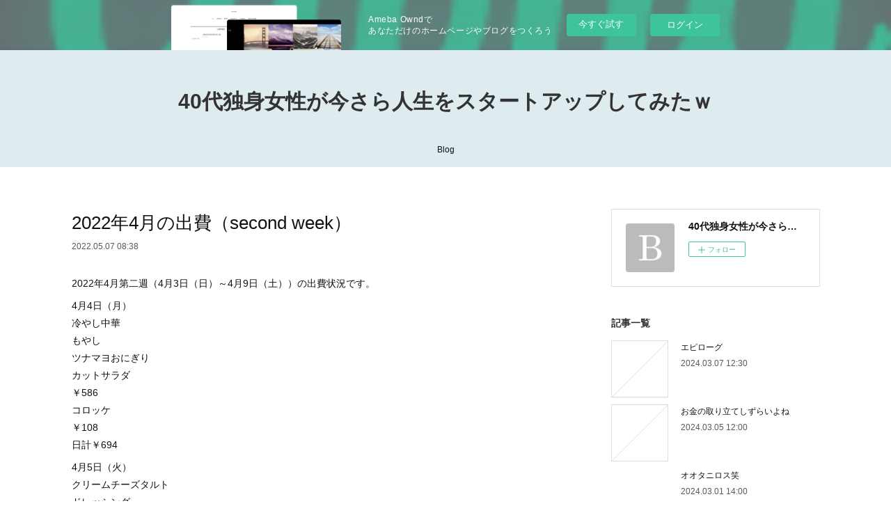

--- FILE ---
content_type: text/html; charset=utf-8
request_url: https://beautybreast.amebaownd.com/posts/33928407
body_size: 12685
content:
<!doctype html>

            <html lang="ja" data-reactroot=""><head><meta charSet="UTF-8"/><meta http-equiv="X-UA-Compatible" content="IE=edge"/><meta name="viewport" content="width=device-width,user-scalable=no,initial-scale=1.0,minimum-scale=1.0,maximum-scale=1.0"/><title data-react-helmet="true">2022年4月の出費（second week） | 40代独身女性が今さら人生をスタートアップしてみたｗ</title><link data-react-helmet="true" rel="canonical" href="https://beautybreast.amebaownd.com/posts/33928407/"/><meta name="description" content="2022年4月第二週（4月3日（日）～4月9日（土））の出費状況です。4月4日（月）冷やし中華もやしツナマヨおにぎりカットサラダ￥586コロッケ￥108日計￥6944月5日（火）クリームチーズタルトド"/><meta property="fb:app_id" content="522776621188656"/><meta property="og:url" content="https://www.jinsei-startup.com/posts/33928407"/><meta property="og:type" content="article"/><meta property="og:title" content="2022年4月の出費（second week）"/><meta property="og:description" content="2022年4月第二週（4月3日（日）～4月9日（土））の出費状況です。4月4日（月）冷やし中華もやしツナマヨおにぎりカットサラダ￥586コロッケ￥108日計￥6944月5日（火）クリームチーズタルトド"/><meta property="og:image" content="https://static.amebaowndme.com/madrid-static/gallery/073.jpg"/><meta property="og:site_name" content="40代独身女性が今さら人生をスタートアップしてみたｗ"/><meta property="og:locale" content="ja_JP"/><meta name="twitter:card" content="summary"/><meta name="twitter:site" content="@amebaownd"/><meta name="twitter:title" content="2022年4月の出費（second week） | 40代独身女性が今さら人生をスタートアップしてみたｗ"/><meta name="twitter:description" content="2022年4月第二週（4月3日（日）～4月9日（土））の出費状況です。4月4日（月）冷やし中華もやしツナマヨおにぎりカットサラダ￥586コロッケ￥108日計￥6944月5日（火）クリームチーズタルトド"/><meta name="twitter:image" content="https://static.amebaowndme.com/madrid-static/gallery/073.jpg"/><meta name="twitter:app:id:iphone" content="911640835"/><meta name="twitter:app:url:iphone" content="amebaownd://public/sites/620412/posts/33928407"/><meta name="twitter:app:id:googleplay" content="jp.co.cyberagent.madrid"/><meta name="twitter:app:url:googleplay" content="amebaownd://public/sites/620412/posts/33928407"/><meta name="twitter:app:country" content="US"/><link rel="amphtml" href="https://amp.amebaownd.com/posts/33928407"/><link rel="alternate" type="application/rss+xml" title="40代独身女性が今さら人生をスタートアップしてみたｗ" href="https://www.jinsei-startup.com/rss.xml"/><link rel="alternate" type="application/atom+xml" title="40代独身女性が今さら人生をスタートアップしてみたｗ" href="https://www.jinsei-startup.com/atom.xml"/><link rel="sitemap" type="application/xml" title="Sitemap" href="/sitemap.xml"/><link href="https://static.amebaowndme.com/madrid-frontend/css/user.min-a66be375c.css" rel="stylesheet" type="text/css"/><link href="https://static.amebaowndme.com/madrid-frontend/css/vanilla/index.min-a66be375c.css" rel="stylesheet" type="text/css"/><link rel="icon" href="https://static.amebaowndme.com/madrid-frontend/images/app/common/favicon.ico"/><style id="site-colors" charSet="UTF-8">.u-nav-clr {
  color: #111111;
}
.u-nav-bdr-clr {
  border-color: #111111;
}
.u-nav-bg-clr {
  background-color: #deecf0;
}
.u-nav-bg-bdr-clr {
  border-color: #deecf0;
}
.u-site-clr {
  color: #333333;
}
.u-base-bg-clr {
  background-color: #ffffff;
}
.u-btn-clr {
  color: #cdc277;
}
.u-btn-clr:hover,
.u-btn-clr--active {
  color: rgba(205,194,119, 0.7);
}
.u-btn-clr--disabled,
.u-btn-clr:disabled {
  color: rgba(205,194,119, 0.5);
}
.u-btn-bdr-clr {
  border-color: #e4da99;
}
.u-btn-bdr-clr:hover,
.u-btn-bdr-clr--active {
  border-color: rgba(228,218,153, 0.7);
}
.u-btn-bdr-clr--disabled,
.u-btn-bdr-clr:disabled {
  border-color: rgba(228,218,153, 0.5);
}
.u-btn-bg-clr {
  background-color: #e4da99;
}
.u-btn-bg-clr:hover,
.u-btn-bg-clr--active {
  background-color: rgba(228,218,153, 0.7);
}
.u-btn-bg-clr--disabled,
.u-btn-bg-clr:disabled {
  background-color: rgba(228,218,153, 0.5);
}
.u-txt-clr {
  color: #111111;
}
.u-txt-clr--lv1 {
  color: rgba(17,17,17, 0.7);
}
.u-txt-clr--lv2 {
  color: rgba(17,17,17, 0.5);
}
.u-txt-clr--lv3 {
  color: rgba(17,17,17, 0.3);
}
.u-txt-bg-clr {
  background-color: #e7e7e7;
}
.u-lnk-clr,
.u-clr-area a {
  color: #7bb5c6;
}
.u-lnk-clr:visited,
.u-clr-area a:visited {
  color: rgba(123,181,198, 0.7);
}
.u-lnk-clr:hover,
.u-clr-area a:hover {
  color: rgba(123,181,198, 0.5);
}
.u-ttl-blk-clr {
  color: #333333;
}
.u-ttl-blk-bdr-clr {
  border-color: #333333;
}
.u-ttl-blk-bdr-clr--lv1 {
  border-color: #d6d6d6;
}
.u-bdr-clr {
  border-color: #dddddd;
}
.u-acnt-bdr-clr {
  border-color: #7bb5c6;
}
.u-acnt-bg-clr {
  background-color: #7bb5c6;
}
body {
  background-color: #ffffff;
}
blockquote {
  color: rgba(17,17,17, 0.7);
  border-left-color: #dddddd;
};</style><style id="user-css" charSet="UTF-8">;</style><style media="screen and (max-width: 800px)" id="user-sp-css" charSet="UTF-8">;</style><script>
              (function(i,s,o,g,r,a,m){i['GoogleAnalyticsObject']=r;i[r]=i[r]||function(){
              (i[r].q=i[r].q||[]).push(arguments)},i[r].l=1*new Date();a=s.createElement(o),
              m=s.getElementsByTagName(o)[0];a.async=1;a.src=g;m.parentNode.insertBefore(a,m)
              })(window,document,'script','//www.google-analytics.com/analytics.js','ga');
            </script></head><body id="mdrd-a66be375c" class="u-txt-clr u-base-bg-clr theme-vanilla plan-basic  "><noscript><iframe src="//www.googletagmanager.com/ns.html?id=GTM-PXK9MM" height="0" width="0" style="display:none;visibility:hidden"></iframe></noscript><script>
            (function(w,d,s,l,i){w[l]=w[l]||[];w[l].push({'gtm.start':
            new Date().getTime(),event:'gtm.js'});var f=d.getElementsByTagName(s)[0],
            j=d.createElement(s),dl=l!='dataLayer'?'&l='+l:'';j.async=true;j.src=
            '//www.googletagmanager.com/gtm.js?id='+i+dl;f.parentNode.insertBefore(j,f);
            })(window,document, 'script', 'dataLayer', 'GTM-PXK9MM');
            </script><div id="content"><div class="page " data-reactroot=""><div class="page__outer"><div class="page__inner u-base-bg-clr"><aside style="opacity:1 !important;visibility:visible !important;text-indent:0 !important;transform:none !important;display:block !important;position:static !important;padding:0 !important;overflow:visible !important;margin:0 !important"><div class="owndbarHeader  " style="opacity:1 !important;visibility:visible !important;text-indent:0 !important;transform:none !important;display:block !important;position:static !important;padding:0 !important;overflow:visible !important;margin:0 !important"></div></aside><header class="page__header header u-nav-bg-clr u-nav-bdr-clr"><div class="header__inner"><div class="header__site-info site-info"><div class="site-info__logo"><div><img alt=""/></div></div><p class="site-info__name"><a href="/" class="u-site-clr u-font">40代独身女性が今さら人生をスタートアップしてみたｗ</a></p><p class="site-info__description u-txt-clr u-txt-clr--lv"></p></div><nav role="navigation" class="header__nav global-nav js-nav-overflow-criterion is-invisible"><ul class="global-nav__list u-nav-bg-clr u-nav-bdr-clr "><li class="global-nav__item u-nav-bdr-clr js-nav-item " data-item-title="Blog" data-item-page-id="2558936" data-item-url-path="./"><a target="" class="u-nav-clr u-acnt-bdr-clr" href="/">Blog</a></li></ul></nav><div class="header__icon header-icon"><span class="header-icon__item u-nav-bdr-clr"></span><span class="header-icon__item u-nav-bdr-clr"></span></div></div></header><div class="page__container page-container"><div class="page-container-inner"><div class="page-container__main"><div class="page__main--outer"><div role="main" class="page__main page__main--blog-detail"><div class="section"><div class="blog-article-outer"><article class="blog-article"><div class="blog-article__inner"><div class="blog-article__header"><div class="blog-article__title blog-title"><h1 class="blog-title__text u-txt-clr">2022年4月の出費（second week）</h1></div><time class="blog-article__date u-txt-clr u-txt-clr--lv1" dateTime="2022-05-07T08:38:27Z">2022.05.07 08:38</time></div><div class="blog-article__content"><div class="blog-article__body blog-body"><div class="blog-body__item"><div class="blog-body__text u-txt-clr u-clr-area" data-block-type="text"><p>2022年4月第二週（4月3日（日）～4月9日（土））の出費状況です。</p><p data-placeholder="">4月4日（月）<br>冷やし中華<br>もやし<br>ツナマヨおにぎり<br>カットサラダ<br>￥586<br>コロッケ<br>￥108<br>日計￥694</p><p data-placeholder="">4月5日（火）<br>クリームチーズタルト<br>ドレッシング<br>￥407<br>コロッケ<br>春巻き<br>￥108<br>牛乳<br>たまごサンド<br>オニオンベーコンブレッド<br>ベーコンエッグブレッド<br>￥511<br>日計￥1026</p><p data-placeholder="">4月7日（木）<br>冷凍スパゲティ<br>￥213<br>タクシー代<br>￥3780<br>セブンカフェ<br>￥100<br>コロッケ<br>春巻き<br>￥108<br>通勤交通費<br>￥440<br>日計￥4640</p><p data-placeholder="">4月8日（金）<br>パーフェクトサントリービール<br>ザ・リッチ<br>￥943<br>通勤交通費<br>￥440<br>バタースコッチサンド<br>ワイン<br>カットピザ<br>チキンナゲット<br>￥894<br>動画配信月額<br>￥650<br>日計￥2927</p><p data-placeholder="">4月9日（土）<br>野菜カレー<br>ラップサンド<br>唐揚げ<br>金麦<br>￥1638<br>週計￥10826<br></p><p data-placeholder="">最近糖質ゼロビールを飲み比べしています。</p></div></div><div class="blog-body__item"><div class="block u-clr-area"><iframe seamless="" style="height:16px" class="js-mdrd-block-html-target block-html__frame"></iframe></div></div><div class="blog-body__item"><div class="blog-body__text u-txt-clr u-clr-area" data-block-type="text"><p>本日もご訪問いただきまして有難う御座いました！<br>ブログランキングに参加中です。応援クリック頂けると嬉しいです♪</p></div></div><div class="blog-body__item"><div class="block u-clr-area"><iframe seamless="" style="height:16px" class="js-mdrd-block-html-target block-html__frame"></iframe></div></div></div></div><div class="blog-article__footer"><div class="bloginfo"><div class="bloginfo__category bloginfo-category"><ul class="bloginfo-category__list bloginfo-category-list"><li class="bloginfo-category-list__item"><a class="u-txt-clr u-txt-clr--lv2" href="/posts/categories/1884591">money<!-- -->(<!-- -->224<!-- -->)</a></li></ul></div></div><div class="reblog-btn-outer"><div class="reblog-btn-body"><button class="reblog-btn"><span class="reblog-btn__inner"><span class="icon icon--reblog2"></span></span></button></div></div></div></div><div class="complementary-outer complementary-outer--slot2"><div class="complementary complementary--shareButton "><div class="block-type--shareButton"><div class="share share--circle share--circle-5"><button class="share__btn--facebook share__btn share__btn--circle"><span aria-hidden="true" class="icon--facebook icon"></span></button><button class="share__btn--twitter share__btn share__btn--circle"><span aria-hidden="true" class="icon--twitter icon"></span></button><button class="share__btn--hatenabookmark share__btn share__btn--circle"><span aria-hidden="true" class="icon--hatenabookmark icon"></span></button><button class="share__btn--pocket share__btn share__btn--circle"><span aria-hidden="true" class="icon--pocket icon"></span></button><button class="share__btn--googleplus share__btn share__btn--circle"><span aria-hidden="true" class="icon--googleplus icon"></span></button></div></div></div><div class="complementary complementary--siteFollow "><div class="block-type--siteFollow"><div class="site-follow u-bdr-clr"><div class="site-follow__img"><div><img alt=""/></div></div><div class="site-follow__body"><p class="site-follow__title u-txt-clr"><span class="site-follow__title-inner ">40代独身女性が今さら人生をスタートアップしてみたｗ</span></p><div class="site-follow__btn-outer"><button class="site-follow__btn site-follow__btn--yet"><div class="site-follow__btn-text"><span aria-hidden="true" class="site-follow__icon icon icon--plus"></span>フォロー</div></button></div></div></div></div></div><div class="complementary complementary--relatedPosts "><div class="block-type--relatedPosts"></div></div><div class="complementary complementary--postPrevNext "><div class="block-type--postPrevNext"><div class="pager pager--type1"><ul class="pager__list"><li class="pager__item pager__item--prev "><a class="pager__item-inner u-bdr-clr" href="/posts/34189393"><time class="pager__date u-txt-clr" dateTime="2022-05-08T10:39:41Z">2022.05.08 10:39</time><div><span class="pager__description u-txt-clr">2022年4月の出費（third week）</span></div><span aria-hidden="true" class="pager__icon icon icon--disclosure-l4  u-txt-clr"></span></a></li><li class="pager__item pager__item--next "><a class="pager__item-inner u-bdr-clr" href="/posts/34143627"><time class="pager__date u-txt-clr" dateTime="2022-05-06T13:17:31Z">2022.05.06 13:17</time><div><span class="pager__description u-txt-clr">愚痴垢</span></div><span aria-hidden="true" class="pager__icon icon icon--disclosure-r4  u-txt-clr"></span></a></li></ul></div></div></div></div><div class="blog-article__comment"><div class="comment-list js-comment-list" style="display:none"><div><p class="comment-count u-txt-clr u-txt-clr--lv2"><span>0</span>コメント</p><ul><li class="comment-list__item comment-item js-comment-form"><div class="comment-item__body"><form class="comment-item__form u-bdr-clr "><div class="comment-item__form-head"><textarea type="text" id="post-comment" maxLength="1100" placeholder="コメントする..." class="comment-item__input"></textarea></div><div class="comment-item__form-foot"><p class="comment-item__count-outer"><span class="comment-item__count ">1000</span> / 1000</p><button type="submit" disabled="" class="comment-item__submit">投稿</button></div></form></div></li></ul></div></div></div><div class="pswp" tabindex="-1" role="dialog" aria-hidden="true"><div class="pswp__bg"></div><div class="pswp__scroll-wrap"><div class="pswp__container"><div class="pswp__item"></div><div class="pswp__item"></div><div class="pswp__item"></div></div><div class="pswp__ui pswp__ui--hidden"><div class="pswp__top-bar"><div class="pswp__counter"></div><button class="pswp__button pswp__button--close" title="Close (Esc)"></button><button class="pswp__button pswp__button--share" title="Share"></button><button class="pswp__button pswp__button--fs" title="Toggle fullscreen"></button><button class="pswp__button pswp__button--zoom" title="Zoom in/out"></button><div class="pswp__preloader"><div class="pswp__preloader__icn"><div class="pswp__preloader__cut"><div class="pswp__preloader__donut"></div></div></div></div></div><div class="pswp__share-modal pswp__share-modal--hidden pswp__single-tap"><div class="pswp__share-tooltip"></div></div><div class="pswp__button pswp__button--close pswp__close"><span class="pswp__close__item pswp__close"></span><span class="pswp__close__item pswp__close"></span></div><div class="pswp__bottom-bar"><button class="pswp__button pswp__button--arrow--left js-lightbox-arrow" title="Previous (arrow left)"></button><button class="pswp__button pswp__button--arrow--right js-lightbox-arrow" title="Next (arrow right)"></button></div><div class=""><div class="pswp__caption"><div class="pswp__caption"></div><div class="pswp__caption__link"><a class="js-link"></a></div></div></div></div></div></div></article></div></div></div></div></div><aside class="page-container__side page-container__side--east"><div class="complementary-outer complementary-outer--slot11"><div class="complementary complementary--siteFollow complementary--sidebar"><div class="block-type--siteFollow"><div class="site-follow u-bdr-clr"><div class="site-follow__img"><div><img alt=""/></div></div><div class="site-follow__body"><p class="site-follow__title u-txt-clr"><span class="site-follow__title-inner ">40代独身女性が今さら人生をスタートアップしてみたｗ</span></p><div class="site-follow__btn-outer"><button class="site-follow__btn site-follow__btn--yet"><div class="site-follow__btn-text"><span aria-hidden="true" class="site-follow__icon icon icon--plus"></span>フォロー</div></button></div></div></div></div></div><div class="complementary complementary--post complementary--sidebar"><div class="block-type--post"><div class=""><div><h4 class="complementary__heading u-ttl-blk-clr u-font">記事一覧</h4></div><div class="blog-list blog-list--summary blog-list--sidebarm blog-list--recent"></div></div></div></div><div class="complementary complementary--postsCategory complementary--sidebar"><div class="block-type--postsCategory"></div></div><div class="complementary complementary--postsArchive complementary--sidebar"><div class="block-type--postsArchive"></div></div><div class="complementary complementary--keywordSearch complementary--sidebar"><div class="block-type--keywordSearch"><div class="block-type--keyword-search"><div class="keyword-search u-bdr-clr"><form action="" name="keywordSearchForm0" novalidate=""><label for="keyword-search-0" aria-hidden="true" class="keyword-search__icon icon icon--search3"></label><input type="search" id="keyword-search-0" placeholder="キーワードを入力" name="keyword" maxLength="100" class="keyword-search__input"/></form></div></div></div></div><div class="pswp" tabindex="-1" role="dialog" aria-hidden="true"><div class="pswp__bg"></div><div class="pswp__scroll-wrap"><div class="pswp__container"><div class="pswp__item"></div><div class="pswp__item"></div><div class="pswp__item"></div></div><div class="pswp__ui pswp__ui--hidden"><div class="pswp__top-bar"><div class="pswp__counter"></div><button class="pswp__button pswp__button--close" title="Close (Esc)"></button><button class="pswp__button pswp__button--share" title="Share"></button><button class="pswp__button pswp__button--fs" title="Toggle fullscreen"></button><button class="pswp__button pswp__button--zoom" title="Zoom in/out"></button><div class="pswp__preloader"><div class="pswp__preloader__icn"><div class="pswp__preloader__cut"><div class="pswp__preloader__donut"></div></div></div></div></div><div class="pswp__share-modal pswp__share-modal--hidden pswp__single-tap"><div class="pswp__share-tooltip"></div></div><div class="pswp__button pswp__button--close pswp__close"><span class="pswp__close__item pswp__close"></span><span class="pswp__close__item pswp__close"></span></div><div class="pswp__bottom-bar"><button class="pswp__button pswp__button--arrow--left js-lightbox-arrow" title="Previous (arrow left)"></button><button class="pswp__button pswp__button--arrow--right js-lightbox-arrow" title="Next (arrow right)"></button></div><div class=""><div class="pswp__caption"><div class="pswp__caption"></div><div class="pswp__caption__link"><a class="js-link"></a></div></div></div></div></div></div></div></aside></div></div><aside style="opacity:1 !important;visibility:visible !important;text-indent:0 !important;transform:none !important;display:block !important;position:static !important;padding:0 !important;overflow:visible !important;margin:0 !important"><div class="owndbar" style="opacity:1 !important;visibility:visible !important;text-indent:0 !important;transform:none !important;display:block !important;position:static !important;padding:0 !important;overflow:visible !important;margin:0 !important"></div></aside><footer role="contentinfo" class="page__footer footer" style="opacity:1 !important;visibility:visible !important;text-indent:0 !important;overflow:visible !important;position:static !important"><div class="footer__inner u-bdr-clr footer--pagetop" style="opacity:1 !important;visibility:visible !important;text-indent:0 !important;overflow:visible !important;display:block !important;transform:none !important"><p class="pagetop"><a href="#" class="pagetop__link u-bdr-clr">Page Top</a></p><div class="footer__item u-bdr-clr" style="opacity:1 !important;visibility:visible !important;text-indent:0 !important;overflow:visible !important;display:block !important;transform:none !important"><p class="footer__copyright u-font"><small class="u-txt-clr u-txt-clr--lv2 u-font" style="color:rgba(17,17,17, 0.5) !important">Copyright © <!-- -->2026<!-- --> <!-- -->40代独身女性が今さら人生をスタートアップしてみたｗ<!-- -->.</small></p><div class="powered-by"><a href="https://www.amebaownd.com" class="powered-by__link"><span class="powered-by__text">Powered by</span><span class="powered-by__logo">AmebaOwnd</span><span class="powered-by__text">無料でホームページをつくろう</span></a></div></div></div></footer></div></div><div class="toast"></div></div></div><img src="//sy.ameblo.jp/sync/?org=sy.amebaownd.com" alt="" style="display:none" width="1" height="1"/><script charSet="UTF-8">window.mdrdEnv="prd";</script><script charSet="UTF-8">window.INITIAL_STATE={"authenticate":{"authCheckCompleted":false,"isAuthorized":false},"blogPostReblogs":{},"category":{},"currentSite":{"fetching":false,"status":null,"site":{}},"shopCategory":{},"categories":{},"notifications":{},"page":{},"paginationTitle":{},"postArchives":{},"postComments":{"33928407":{"data":[],"pagination":{"total":0,"offset":0,"limit":0,"cursors":{"after":"","before":""}},"fetching":false},"submitting":false,"postStatus":null},"postDetail":{"postDetail-blogPostId:33928407":{"fetching":false,"loaded":true,"meta":{"code":200},"data":{"id":"33928407","userId":"789132","siteId":"620412","status":"publish","title":"2022年4月の出費（second week）","contents":[{"type":"text","format":"html","value":"\u003Cp\u003E2022年4月第二週（4月3日（日）～4月9日（土））の出費状況です。\u003C\u002Fp\u003E\u003Cp data-placeholder=\"\"\u003E4月4日（月）\u003Cbr\u003E冷やし中華\u003Cbr\u003Eもやし\u003Cbr\u003Eツナマヨおにぎり\u003Cbr\u003Eカットサラダ\u003Cbr\u003E￥586\u003Cbr\u003Eコロッケ\u003Cbr\u003E￥108\u003Cbr\u003E日計￥694\u003C\u002Fp\u003E\u003Cp data-placeholder=\"\"\u003E4月5日（火）\u003Cbr\u003Eクリームチーズタルト\u003Cbr\u003Eドレッシング\u003Cbr\u003E￥407\u003Cbr\u003Eコロッケ\u003Cbr\u003E春巻き\u003Cbr\u003E￥108\u003Cbr\u003E牛乳\u003Cbr\u003Eたまごサンド\u003Cbr\u003Eオニオンベーコンブレッド\u003Cbr\u003Eベーコンエッグブレッド\u003Cbr\u003E￥511\u003Cbr\u003E日計￥1026\u003C\u002Fp\u003E\u003Cp data-placeholder=\"\"\u003E4月7日（木）\u003Cbr\u003E冷凍スパゲティ\u003Cbr\u003E￥213\u003Cbr\u003Eタクシー代\u003Cbr\u003E￥3780\u003Cbr\u003Eセブンカフェ\u003Cbr\u003E￥100\u003Cbr\u003Eコロッケ\u003Cbr\u003E春巻き\u003Cbr\u003E￥108\u003Cbr\u003E通勤交通費\u003Cbr\u003E￥440\u003Cbr\u003E日計￥4640\u003C\u002Fp\u003E\u003Cp data-placeholder=\"\"\u003E4月8日（金）\u003Cbr\u003Eパーフェクトサントリービール\u003Cbr\u003Eザ・リッチ\u003Cbr\u003E￥943\u003Cbr\u003E通勤交通費\u003Cbr\u003E￥440\u003Cbr\u003Eバタースコッチサンド\u003Cbr\u003Eワイン\u003Cbr\u003Eカットピザ\u003Cbr\u003Eチキンナゲット\u003Cbr\u003E￥894\u003Cbr\u003E動画配信月額\u003Cbr\u003E￥650\u003Cbr\u003E日計￥2927\u003C\u002Fp\u003E\u003Cp data-placeholder=\"\"\u003E4月9日（土）\u003Cbr\u003E野菜カレー\u003Cbr\u003Eラップサンド\u003Cbr\u003E唐揚げ\u003Cbr\u003E金麦\u003Cbr\u003E￥1638\u003Cbr\u003E週計￥10826\u003Cbr\u003E\u003C\u002Fp\u003E\u003Cp data-placeholder=\"\"\u003E最近糖質ゼロビールを飲み比べしています。\u003C\u002Fp\u003E"},{"type":"html","source":"\u003Ctable border=\"0\" cellpadding=\"0\" cellspacing=\"0\"\u003E\u003Ctr\u003E\u003Ctd\u003E\u003Cdiv style=\"border:1px solid #95a5a6;border-radius:.75rem;background-color:#FFFFFF;margin:0px;padding:5px;text-align:center;overflow:hidden;\"\u003E\u003Ctable\u003E\u003Ctr\u003E\u003Ctd style=\"width:240px\"\u003E\u003Ca href=\"https:\u002F\u002Fhb.afl.rakuten.co.jp\u002Fichiba\u002F243c8e7e.a910d33c.243c8e7f.d016b4df\u002F?pc=https%3A%2F%2Fitem.rakuten.co.jp%2Fliquor-boss%2F06625%2F&link_type=picttext&ut=[base64]%3D%3D\" target=\"_blank\" rel=\"nofollow sponsored noopener\" style=\"word-wrap:break-word;\"  \u003E\u003Cimg src=\"https:\u002F\u002Fhbb.afl.rakuten.co.jp\u002Fhgb\u002F243c8e7e.a910d33c.243c8e7f.d016b4df\u002F?me_id=1295961&item_id=10012111&pc=https%3A%2F%2Fthumbnail.image.rakuten.co.jp%2F%400_mall%2Fliquor-boss%2Fcabinet%2F03382778%2F08212459%2F08670900%2Fimgrc0221104129.jpg%3F_ex%3D240x240&s=240x240&t=picttext\" border=\"0\" style=\"margin:2px\" alt=\"[商品価格に関しましては、リンクが作成された時点と現時点で情報が変更されている場合がございます。]\" title=\"[商品価格に関しましては、リンクが作成された時点と現時点で情報が変更されている場合がございます。]\"\u003E\u003C\u002Fa\u003E\u003C\u002Ftd\u003E\u003Ctd style=\"vertical-align:top;\"\u003E\u003Cp style=\"font-size:12px;line-height:1.4em;text-align:left;margin:0px;padding:2px 6px;word-wrap:break-word\"\u003E\u003Ca href=\"https:\u002F\u002Fhb.afl.rakuten.co.jp\u002Fichiba\u002F243c8e7e.a910d33c.243c8e7f.d016b4df\u002F?pc=https%3A%2F%2Fitem.rakuten.co.jp%2Fliquor-boss%2F06625%2F&link_type=picttext&ut=[base64]%3D%3D\" target=\"_blank\" rel=\"nofollow sponsored noopener\" style=\"word-wrap:break-word;\"  \u003E【先着順！最大500円OFFクーポン配布中】【全国一律送料無料】サントリー パーフェクトサントリービール 糖質ゼロ 350ml×24本 YLG\u003C\u002Fa\u003E\u003Cbr\u003E\u003Cspan \u003E価格：4879円（税込、送料無料)\u003C\u002Fspan\u003E \u003Cspan style=\"color:#BBB\"\u003E(2022\u002F5\u002F6時点)\u003C\u002Fspan\u003E\u003C\u002Fp\u003E\u003Cdiv style=\"margin:10px;\"\u003E\u003Ca href=\"https:\u002F\u002Fhb.afl.rakuten.co.jp\u002Fichiba\u002F243c8e7e.a910d33c.243c8e7f.d016b4df\u002F?pc=https%3A%2F%2Fitem.rakuten.co.jp%2Fliquor-boss%2F06625%2F&link_type=picttext&ut=[base64]%3D%3D\" target=\"_blank\" rel=\"nofollow sponsored noopener\" style=\"word-wrap:break-word;\"  \u003E\u003Cimg src=\"https:\u002F\u002Fstatic.affiliate.rakuten.co.jp\u002Fmakelink\u002Frl.svg\" style=\"float:left;max-height:27px;width:auto;margin-top:0\"\u003E\u003C\u002Fa\u003E\u003Ca href=\"https:\u002F\u002Fhb.afl.rakuten.co.jp\u002Fichiba\u002F243c8e7e.a910d33c.243c8e7f.d016b4df\u002F?pc=https%3A%2F%2Fitem.rakuten.co.jp%2Fliquor-boss%2F06625%2F%3Fscid%3Daf_pc_bbtn&link_type=picttext&ut=[base64]\" target=\"_blank\" rel=\"nofollow sponsored noopener\" style=\"word-wrap:break-word;\"  \u003E\u003Cdiv style=\"float:right;width:41%;height:27px;background-color:#bf0000;color:#fff!important;font-size:12px;font-weight:500;line-height:27px;margin-left:1px;padding: 0 12px;border-radius:16px;cursor:pointer;text-align:center;\"\u003E楽天で購入\u003C\u002Fdiv\u003E\u003C\u002Fa\u003E\u003C\u002Fdiv\u003E\u003C\u002Ftd\u003E\u003C\u002Ftr\u003E\u003C\u002Ftable\u003E\u003C\u002Fdiv\u003E\u003Cbr\u003E\u003Cp style=\"color:#000000;font-size:12px;line-height:1.4em;margin:5px;word-wrap:break-word\"\u003E\u003C\u002Fp\u003E\u003C\u002Ftd\u003E\u003C\u002Ftr\u003E\u003C\u002Ftable\u003E"},{"type":"text","format":"html","value":"\u003Cp\u003E本日もご訪問いただきまして有難う御座いました！\u003Cbr\u003Eブログランキングに参加中です。応援クリック頂けると嬉しいです♪\u003C\u002Fp\u003E"},{"type":"html","source":"\u003Ca href=\"https:\u002F\u002Flife.blogmura.com\u002Fpoor_hitorigurashi\u002Franking\u002Fin?p_cid=11012837\" target=\"_blank\" \u003E\u003Cimg src=\"https:\u002F\u002Fb.blogmura.com\u002Flife\u002Fpoor_hitorigurashi\u002F88_31.gif\" width=\"88\" height=\"31\" border=\"0\" alt=\"にほんブログ村 その他生活ブログ 一人暮らし貧乏・生活苦へ\" \u002F\u003E\u003C\u002Fa\u003E\u003Cbr \u002F\u003E\u003Ca href=\"https:\u002F\u002Flife.blogmura.com\u002Fpoor_hitorigurashi\u002Franking\u002Fin?p_cid=11012837\"\u003Eにほんブログ村\u003C\u002Fa\u003E"}],"urlPath":"","publishedUrl":"https:\u002F\u002Fwww.jinsei-startup.com\u002Fposts\u002F33928407","ogpDescription":"","ogpImageUrl":"","contentFiltered":"","viewCount":0,"commentCount":0,"reblogCount":0,"prevBlogPost":{"id":"34189393","title":"2022年4月の出費（third week）","summary":"2022年4月第三週（4月10日（日）～4月16日（土））の出費状況です。4月11日（月）カップヌードルぶなしめじ￥619ハンバーグ弁当￥429日計￥10484月12日（火）化粧水￥470ショートブレッド￥213ハイチュウアソート￥474日計￥11574月13日（水）カップラーメンチェリートマト￥328アイシャドウ￥715日計￥10434月14日（木）レトルトスープポッキーカットサラダ塊肉￥14314月15日（金）パリパリチーズポテトカットサラダやげん軟骨金麦一番搾り￥14514月16日（土）ワインレトルトハンバーグ冷凍ポテトじゃがりこバナナ￥1100ドミノピザ￥1850日計￥1850週計￥9080本日もご訪問いただきまして有難う御座いました！ブログランキングに参加中です。応援クリック頂けると嬉しいです♪","imageUrl":"","publishedAt":"2022-05-08T10:39:41Z"},"nextBlogPost":{"id":"34143627","title":"愚痴垢","summary":"ゴールデンウイークももう終了！のんびりし尽くして鋭気を養えるかと思いきや、逆に疲れたという・・・、また今日からお仕事頑張っております！さてタイトルなんですが、色んな愚痴垢とそれに対する意見とかを目にしました。基本的に愚痴垢はダメだって言う論調で、それも分かるんだけど、自分はここが愚痴垢なんだけど、ここで吐き出さないと本当にもうどうにもならなくなってたと思うのよね。だって未だに前職に対しての苛立ちは収まらないし恨み全開だし、相変わらず糞オブ糞でざまあみろｗって思ってるものｗそういう感情や思考はＮＧだって、そんな事考えているからどんどんバッドループに巻き込まれて抜け出せない、どんどん不幸にはまる。こういう思考の癖というか、特徴ももう生まれつきなんだろうな。だから修正しようと思っても出来ない。努力で少しずつ変えていけるのかもしれないけど、根本的な部分はあまり変わらないのだろう。身体能力と同じよ。体力が無いとか腕力脚力が無い、早く走れないとか、もちろんトレーニングで多少鍛えられる事は可能でも元々のパワーやら持って生まれたものがなかったらアスリートにはなれないじゃん。だからもうあまりないものねだりをせずに、負の思考をしてしまうのは仕方が無いから愚痴垢で吐き出して、リアルに持ち込まない、周囲の直で顔を合わせる相手にはニコニコと優しく明るく感じよく振る舞うっていう方向へ努力した方が良さそうな気がするわ。兎にも角にもこの愚痴垢には本当に感謝ですわ。まさに私にとっての汚物処理室、生ごみの三角コーナーですわｗこれからも汚物はどんどんと吐き出していこうと思っている。遠慮なんかしない。リアルでは遠慮するけど、ここでは本性をさらけ出す。だってそうしないと、汚物を溜め込んだままだったら本当に生活がままならなくなるもの。前職の頃も業務内容に対するヘイトしか頭の中にはなかったけど、それらを吐き出せて本当に良かった。未だにムカついているから引き続き書いていくつもりｗしかし今年のゴールデンウィークも終了してしまいましたね。ある意味1年で1番の楽しみが終了してしまった。7月までは祝日無いし、省エネで乗り切るしかないね。それでも、夏季休業無いのに前職と比較にすらならない程快適って本当にどんだけ？？？という気持ちになるｗ連休は案の定ぐうたらで、休んでいるのに体調悪くなるし疲れるし、時間を無駄に過ごしている感あるしだからやっぱりあまり休まない、週に2～3日程度が適正なのだろうなと感じたわ。連休2日目なんてかなり長時間寝てしまい、さらに寝違えて首が回らない程になってしまい、未だに痛いもの・・・。何事も程々にって事ですわね。本日もご訪問いただきまして有難う御座いました！ブログランキングに参加中です。応援クリック頂けると嬉しいです♪","imageUrl":"","publishedAt":"2022-05-06T13:17:31Z"},"rebloggedPost":false,"blogCategories":[{"id":"1884591","siteId":"620412","label":"money","publishedCount":224,"createdAt":"2019-04-06T11:03:43Z","updatedAt":"2019-09-14T10:46:42Z"}],"user":{"id":"789132","nickname":"beautybreast","description":"IT企業ひとすじ、ITらぶ♡だった炎のデジタルマーケターでしたが転職しました！！\nアセットマネジメント企業にて全くの初体験にチャレンジ中！\n毎日が勉強、毎日が成長、そして毎日が失敗の連続・・・(´・ω・｀)\n\nお仕事大好き人間で完全ワーカホリック\n仕事しかしない日々に危機感を持ち、すこ～しずつ普通と言えるような日常を取り戻す訓練中(笑)\n将来の夢はニートのプア充。\n仕事しなくなっても発狂せずにのんびり幸せに暮らしたい(笑)\n東京ヴェルディが好き。2021年の推しメンバーは阿野真拓、石浦大雅♡\n","official":false,"photoUrl":"https:\u002F\u002Fprofile-api.ameba.jp\u002Fv2\u002Fas\u002F0698e65a244fbfdc11e36237bd17fcb045d9a4d0\u002FprofileImage?cat=300","followingCount":1,"createdAt":"2019-01-29T02:09:24Z","updatedAt":"2024-03-29T02:58:21Z"},"updateUser":{"id":"789132","nickname":"beautybreast","description":"IT企業ひとすじ、ITらぶ♡だった炎のデジタルマーケターでしたが転職しました！！\nアセットマネジメント企業にて全くの初体験にチャレンジ中！\n毎日が勉強、毎日が成長、そして毎日が失敗の連続・・・(´・ω・｀)\n\nお仕事大好き人間で完全ワーカホリック\n仕事しかしない日々に危機感を持ち、すこ～しずつ普通と言えるような日常を取り戻す訓練中(笑)\n将来の夢はニートのプア充。\n仕事しなくなっても発狂せずにのんびり幸せに暮らしたい(笑)\n東京ヴェルディが好き。2021年の推しメンバーは阿野真拓、石浦大雅♡\n","official":false,"photoUrl":"https:\u002F\u002Fprofile-api.ameba.jp\u002Fv2\u002Fas\u002F0698e65a244fbfdc11e36237bd17fcb045d9a4d0\u002FprofileImage?cat=300","followingCount":1,"createdAt":"2019-01-29T02:09:24Z","updatedAt":"2024-03-29T02:58:21Z"},"comments":{"pagination":{"total":0,"offset":0,"limit":0,"cursors":{"after":"","before":""}},"data":[]},"publishedAt":"2022-05-07T08:38:27Z","createdAt":"2022-04-23T11:11:01Z","updatedAt":"2022-05-07T08:38:32Z","version":4}}},"postList":{},"shopList":{},"shopItemDetail":{},"pureAd":{},"keywordSearch":{},"proxyFrame":{"loaded":false},"relatedPostList":{},"route":{"route":{"path":"\u002Fposts\u002F:blog_post_id","component":function Connect(props, context) {
        _classCallCheck(this, Connect);

        var _this = _possibleConstructorReturn(this, _Component.call(this, props, context));

        _this.version = version;
        _this.store = props.store || context.store;

        (0, _invariant2["default"])(_this.store, 'Could not find "store" in either the context or ' + ('props of "' + connectDisplayName + '". ') + 'Either wrap the root component in a <Provider>, ' + ('or explicitly pass "store" as a prop to "' + connectDisplayName + '".'));

        var storeState = _this.store.getState();
        _this.state = { storeState: storeState };
        _this.clearCache();
        return _this;
      },"route":{"id":"0","type":"blog_post_detail","idForType":"0","title":"","urlPath":"\u002Fposts\u002F:blog_post_id","isHomePage":false}},"params":{"blog_post_id":"33928407"},"location":{"pathname":"\u002Fposts\u002F33928407","search":"","hash":"","action":"POP","key":"rys79n","query":{}}},"siteConfig":{"tagline":"","title":"40代独身女性が今さら人生をスタートアップしてみたｗ","copyright":"","iconUrl":"https:\u002F\u002Fstatic.amebaowndme.com\u002Fmadrid-static\u002Fplaceholder\u002Fsite-icons\u002Fb.png","logoUrl":"","coverImageUrl":"https:\u002F\u002Fstatic.amebaowndme.com\u002Fmadrid-static\u002Fgallery\u002F073.jpg","homePageId":"2558936","siteId":"620412","siteCategoryIds":[1],"themeId":"16","theme":"vanilla","shopId":"","openedShop":false,"shop":{"law":{"userType":"","corporateName":"","firstName":"","lastName":"","zipCode":"","prefecture":"","address":"","telNo":"","aboutContact":"","aboutPrice":"","aboutPay":"","aboutService":"","aboutReturn":""},"privacyPolicy":{"operator":"","contact":"","collectAndUse":"","restrictionToThirdParties":"","supervision":"","disclosure":"","cookie":""}},"user":{"id":"789132","nickname":"beautybreast","photoUrl":"","createdAt":"2019-01-29T02:09:24Z","updatedAt":"2024-03-29T02:58:21Z"},"commentApproval":"reject","plan":{"id":"1","name":"Free","ownd_header":false,"powered_by":false,"pure_ads":false},"verifiedType":"general","navigations":[{"title":"Blog","urlPath":".\u002F","target":"_self","pageId":"2558936"}],"routings":[{"id":"0","type":"blog","idForType":"0","title":"","urlPath":"\u002Fposts\u002Fpage\u002F:page_num","isHomePage":false},{"id":"0","type":"blog_post_archive","idForType":"0","title":"","urlPath":"\u002Fposts\u002Farchives\u002F:yyyy\u002F:mm","isHomePage":false},{"id":"0","type":"blog_post_archive","idForType":"0","title":"","urlPath":"\u002Fposts\u002Farchives\u002F:yyyy\u002F:mm\u002Fpage\u002F:page_num","isHomePage":false},{"id":"0","type":"blog_post_category","idForType":"0","title":"","urlPath":"\u002Fposts\u002Fcategories\u002F:category_id","isHomePage":false},{"id":"0","type":"blog_post_category","idForType":"0","title":"","urlPath":"\u002Fposts\u002Fcategories\u002F:category_id\u002Fpage\u002F:page_num","isHomePage":false},{"id":"0","type":"author","idForType":"0","title":"","urlPath":"\u002Fauthors\u002F:user_id","isHomePage":false},{"id":"0","type":"author","idForType":"0","title":"","urlPath":"\u002Fauthors\u002F:user_id\u002Fpage\u002F:page_num","isHomePage":false},{"id":"0","type":"blog_post_category","idForType":"0","title":"","urlPath":"\u002Fposts\u002Fcategory\u002F:category_id","isHomePage":false},{"id":"0","type":"blog_post_category","idForType":"0","title":"","urlPath":"\u002Fposts\u002Fcategory\u002F:category_id\u002Fpage\u002F:page_num","isHomePage":false},{"id":"0","type":"blog_post_detail","idForType":"0","title":"","urlPath":"\u002Fposts\u002F:blog_post_id","isHomePage":false},{"id":"0","type":"keywordSearch","idForType":"0","title":"","urlPath":"\u002Fsearch\u002Fq\u002F:query","isHomePage":false},{"id":"0","type":"keywordSearch","idForType":"0","title":"","urlPath":"\u002Fsearch\u002Fq\u002F:query\u002Fpage\u002F:page_num","isHomePage":false},{"id":"2778483","type":"static","idForType":"0","title":"ページ","urlPath":"\u002Fpages\u002F2778483\u002F","isHomePage":false},{"id":"2778483","type":"static","idForType":"0","title":"ページ","urlPath":"\u002Fpages\u002F2778483\u002F:url_path","isHomePage":false},{"id":"2558936","type":"blog","idForType":"0","title":"Blog","urlPath":"\u002Fpages\u002F2558936\u002F","isHomePage":true},{"id":"2558936","type":"blog","idForType":"0","title":"Blog","urlPath":"\u002Fpages\u002F2558936\u002F:url_path","isHomePage":true},{"id":"2558936","type":"blog","idForType":"0","title":"Blog","urlPath":"\u002F","isHomePage":true}],"siteColors":{"navigationBackground":"#deecf0","navigationText":"#111111","siteTitleText":"#333333","background":"#ffffff","buttonBackground":"#e4da99","buttonText":"#cdc277","text":"#111111","link":"#7bb5c6","titleBlock":"#333333","border":"#dddddd","accent":"#7bb5c6"},"wovnioAttribute":"","useAuthorBlock":false,"twitterHashtags":"","createdAt":"2019-01-29T04:09:37Z","seoTitle":"40代独身女性が今さら人生をスタートアップしてみたｗ","isPreview":false,"siteCategory":[{"id":"1","label":"個人のブログやポートフォリオ"}],"previewPost":null,"previewShopItem":null,"hasAmebaIdConnection":false,"serverTime":"2026-01-26T18:20:07Z","complementaries":{"1":{"contents":{"layout":{"rows":[{"columns":[{"blocks":[]}]}]}},"created_at":"2019-01-29T04:09:37Z","updated_at":"2019-01-29T04:10:46Z"},"2":{"contents":{"layout":{"rows":[{"columns":[{"blocks":[{"type":"shareButton","design":"circle","providers":["facebook","twitter","hatenabookmark","pocket","googleplus"]},{"type":"siteFollow","description":""},{"type":"relatedPosts","layoutType":"listl","showHeading":true,"heading":"関連記事","limit":3},{"type":"postPrevNext","showImage":true}]}]}]}},"created_at":"2019-01-29T04:09:37Z","updated_at":"2019-01-29T04:10:46Z"},"3":{"contents":{"layout":{"rows":[{"columns":[{"blocks":[]}]}]}},"created_at":"2019-01-29T04:10:46Z","updated_at":"2019-01-29T04:10:46Z"},"4":{"contents":{"layout":{"rows":[{"columns":[{"blocks":[]}]}]}},"created_at":"2019-01-29T04:10:46Z","updated_at":"2019-01-29T04:10:46Z"},"11":{"contents":{"layout":{"rows":[{"columns":[{"blocks":[{"type":"siteFollow","description":""},{"type":"post","mode":"summary","title":"記事一覧","buttonTitle":"","limit":5,"layoutType":"sidebarm","categoryIds":"","showTitle":true,"showButton":true,"sortType":"recent"},{"type":"postsCategory","heading":"カテゴリ","showHeading":true,"showCount":true,"design":"tagcloud"},{"type":"postsArchive","heading":"アーカイブ","showHeading":true,"design":"accordion"},{"type":"keywordSearch","heading":"","showHeading":false}]}]}]}},"created_at":"2019-01-29T04:10:46Z","updated_at":"2019-04-06T11:58:25Z"}},"siteColorsCss":".u-nav-clr {\n  color: #111111;\n}\n.u-nav-bdr-clr {\n  border-color: #111111;\n}\n.u-nav-bg-clr {\n  background-color: #deecf0;\n}\n.u-nav-bg-bdr-clr {\n  border-color: #deecf0;\n}\n.u-site-clr {\n  color: #333333;\n}\n.u-base-bg-clr {\n  background-color: #ffffff;\n}\n.u-btn-clr {\n  color: #cdc277;\n}\n.u-btn-clr:hover,\n.u-btn-clr--active {\n  color: rgba(205,194,119, 0.7);\n}\n.u-btn-clr--disabled,\n.u-btn-clr:disabled {\n  color: rgba(205,194,119, 0.5);\n}\n.u-btn-bdr-clr {\n  border-color: #e4da99;\n}\n.u-btn-bdr-clr:hover,\n.u-btn-bdr-clr--active {\n  border-color: rgba(228,218,153, 0.7);\n}\n.u-btn-bdr-clr--disabled,\n.u-btn-bdr-clr:disabled {\n  border-color: rgba(228,218,153, 0.5);\n}\n.u-btn-bg-clr {\n  background-color: #e4da99;\n}\n.u-btn-bg-clr:hover,\n.u-btn-bg-clr--active {\n  background-color: rgba(228,218,153, 0.7);\n}\n.u-btn-bg-clr--disabled,\n.u-btn-bg-clr:disabled {\n  background-color: rgba(228,218,153, 0.5);\n}\n.u-txt-clr {\n  color: #111111;\n}\n.u-txt-clr--lv1 {\n  color: rgba(17,17,17, 0.7);\n}\n.u-txt-clr--lv2 {\n  color: rgba(17,17,17, 0.5);\n}\n.u-txt-clr--lv3 {\n  color: rgba(17,17,17, 0.3);\n}\n.u-txt-bg-clr {\n  background-color: #e7e7e7;\n}\n.u-lnk-clr,\n.u-clr-area a {\n  color: #7bb5c6;\n}\n.u-lnk-clr:visited,\n.u-clr-area a:visited {\n  color: rgba(123,181,198, 0.7);\n}\n.u-lnk-clr:hover,\n.u-clr-area a:hover {\n  color: rgba(123,181,198, 0.5);\n}\n.u-ttl-blk-clr {\n  color: #333333;\n}\n.u-ttl-blk-bdr-clr {\n  border-color: #333333;\n}\n.u-ttl-blk-bdr-clr--lv1 {\n  border-color: #d6d6d6;\n}\n.u-bdr-clr {\n  border-color: #dddddd;\n}\n.u-acnt-bdr-clr {\n  border-color: #7bb5c6;\n}\n.u-acnt-bg-clr {\n  background-color: #7bb5c6;\n}\nbody {\n  background-color: #ffffff;\n}\nblockquote {\n  color: rgba(17,17,17, 0.7);\n  border-left-color: #dddddd;\n}","siteFont":{"id":"3","name":"Helvetica"},"siteCss":"","siteSpCss":"","meta":{"Title":"2022年4月の出費（second week） | 40代独身女性が今さら人生をスタートアップしてみたｗ","Description":"2022年4月第二週（4月3日（日）～4月9日（土））の出費状況です。4月4日（月）冷やし中華もやしツナマヨおにぎりカットサラダ￥586コロッケ￥108日計￥6944月5日（火）クリームチーズタルトド","Keywords":"","Noindex":false,"Nofollow":false,"CanonicalUrl":"https:\u002F\u002Fwww.jinsei-startup.com\u002Fposts\u002F33928407","AmpHtml":"https:\u002F\u002Famp.amebaownd.com\u002Fposts\u002F33928407","DisabledFragment":false,"OgMeta":{"Type":"article","Title":"2022年4月の出費（second week）","Description":"2022年4月第二週（4月3日（日）～4月9日（土））の出費状況です。4月4日（月）冷やし中華もやしツナマヨおにぎりカットサラダ￥586コロッケ￥108日計￥6944月5日（火）クリームチーズタルトド","Image":"https:\u002F\u002Fstatic.amebaowndme.com\u002Fmadrid-static\u002Fgallery\u002F073.jpg","SiteName":"40代独身女性が今さら人生をスタートアップしてみたｗ","Locale":"ja_JP"},"DeepLinkMeta":{"Ios":{"Url":"amebaownd:\u002F\u002Fpublic\u002Fsites\u002F620412\u002Fposts\u002F33928407","AppStoreId":"911640835","AppName":"Ameba Ownd"},"Android":{"Url":"amebaownd:\u002F\u002Fpublic\u002Fsites\u002F620412\u002Fposts\u002F33928407","AppName":"Ameba Ownd","Package":"jp.co.cyberagent.madrid"},"WebUrl":"https:\u002F\u002Fwww.jinsei-startup.com\u002Fposts\u002F33928407"},"TwitterCard":{"Type":"summary","Site":"@amebaownd","Creator":"","Title":"2022年4月の出費（second week） | 40代独身女性が今さら人生をスタートアップしてみたｗ","Description":"2022年4月第二週（4月3日（日）～4月9日（土））の出費状況です。4月4日（月）冷やし中華もやしツナマヨおにぎりカットサラダ￥586コロッケ￥108日計￥6944月5日（火）クリームチーズタルトド","Image":"https:\u002F\u002Fstatic.amebaowndme.com\u002Fmadrid-static\u002Fgallery\u002F073.jpg"},"TwitterAppCard":{"CountryCode":"US","IPhoneAppId":"911640835","AndroidAppPackageName":"jp.co.cyberagent.madrid","CustomUrl":"amebaownd:\u002F\u002Fpublic\u002Fsites\u002F620412\u002Fposts\u002F33928407"},"SiteName":"40代独身女性が今さら人生をスタートアップしてみたｗ","ImageUrl":"","FacebookAppId":"522776621188656","InstantArticleId":"","FaviconUrl":"","AppleTouchIconUrl":"","RssItems":[{"title":"40代独身女性が今さら人生をスタートアップしてみたｗ","url":"https:\u002F\u002Fwww.jinsei-startup.com\u002Frss.xml"}],"AtomItems":[{"title":"40代独身女性が今さら人生をスタートアップしてみたｗ","url":"https:\u002F\u002Fwww.jinsei-startup.com\u002Fatom.xml"}]},"googleConfig":{"TrackingCode":"UA-137823584-1","SiteVerificationCode":""},"lanceTrackingUrl":"\u002F\u002Fsy.ameblo.jp\u002Fsync\u002F?org=sy.amebaownd.com","FRM_ID_SIGNUP":"c.ownd-sites_r.ownd-sites_620412","landingPageParams":{"domain":"beautybreast.amebaownd.com","protocol":"https","urlPath":"\u002Fposts\u002F33928407"}},"siteFollow":{},"siteServiceTokens":{},"snsFeed":{},"toastMessages":{"messages":[]},"user":{"loaded":false,"me":{}},"userSites":{"fetching":null,"sites":[]},"userSiteCategories":{}};</script><script src="https://static.amebaowndme.com/madrid-metro/js/vanilla-c961039a0e890b88fbda.js" charSet="UTF-8"></script><style charSet="UTF-8">      .u-font {
        font-family: Helvetica, Arial, sans-serif;
      }    </style></body></html>